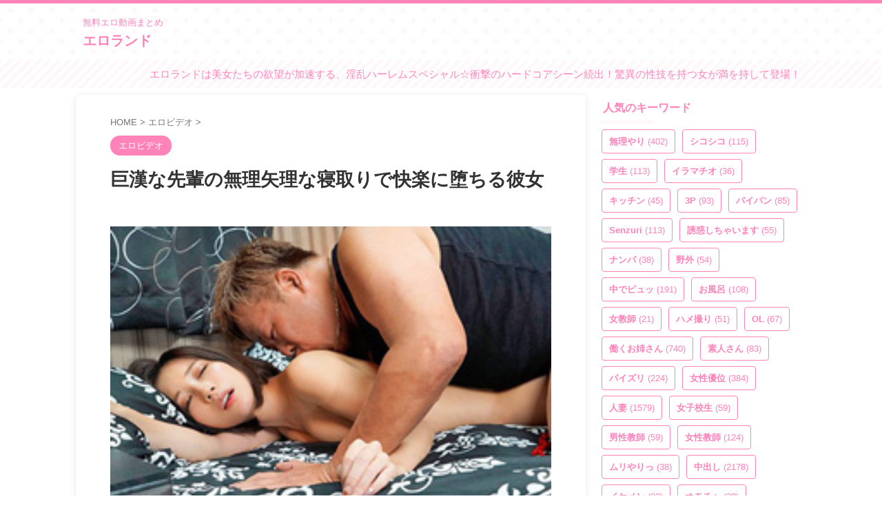

--- FILE ---
content_type: text/html; charset=Shift_jis
request_url: https://ad.duga.jp/dynamic/42563/01/?mode=1
body_size: 27200
content:
<html>
<head>
<meta name="robots" content="noindex,follow">
<meta http-equiv="content-type" content="text/html; charset=shift_jis">
<title>DUGA</title>
</head>
<body bgcolor="#FFFFFF">

<style type="text/css">
/*** ローディングアニメーション ***/
.fading-circle {
	width: 40px;
	height: 40px;
	position: relative;
}
.fading-circle .circle {
	width: 100%;
	height: 100%;
	position: absolute;
	left: 0;
	top: 0;
}
.fading-circle .circle:before {
	content: "";
	display: block;
	margin: 0 auto;
	width: 15%;
	height: 15%;
	background-color: #FFF;
	border-radius: 100%;
	animation: circlefadedelay 1200ms linear infinite both;
}
.fading-circle .circle2 { transform: rotate(30deg); }
.fading-circle .circle3 { transform: rotate(60deg); }
.fading-circle .circle4 { transform: rotate(90deg); }
.fading-circle .circle5 { transform: rotate(120deg); }
.fading-circle .circle6 { transform: rotate(150deg); }
.fading-circle .circle7 { transform: rotate(180deg); }
.fading-circle .circle8 { transform: rotate(210deg); }
.fading-circle .circle9 { transform: rotate(240deg); }
.fading-circle .circle10 { transform: rotate(270deg); }
.fading-circle .circle11 { transform: rotate(300deg); }
.fading-circle .circle12 { transform: rotate(330deg); }
.fading-circle .circle2:before { animation-delay: -1100ms; }
.fading-circle .circle3:before { animation-delay: -1000ms; }
.fading-circle .circle4:before { animation-delay: -900ms; }
.fading-circle .circle5:before { animation-delay: -800ms; }
.fading-circle .circle6:before { animation-delay: -700ms; }
.fading-circle .circle7:before { animation-delay: -600ms; }
.fading-circle .circle8:before { animation-delay: -500ms; }
.fading-circle .circle9:before { animation-delay: -400ms; }
.fading-circle .circle10:before { animation-delay: -300ms; }
.fading-circle .circle11:before { animation-delay: -200ms; }
.fading-circle .circle12:before { animation-delay: -100ms; }
@keyframes circlefadedelay {
	0% { opacity: 1; }
	100% { opacity: 0; }
}
.fading-circle:not(:target) {
	display: none\9;	/* IE9,10 */
}
@media all and (-ms-high-contrast: none) {
	.fading-circle:not(:target) {
		display: block;	/* IE10以上 */
	}
}
</style>

<script language="JavaScript">
<!--
/**************************************************************
 *  その他の関数
 **************************************************************/
function loadScript(src, callback, charset) {
    var done = false;
    var head = document.getElementsByTagName('head')[0];
    var script = document.createElement('script');
	script.type = 'text/javascript';
	if (charset) { script.charset = charset; }
    script.src = src;
    head.appendChild(script);
    // Attach handlers for all browsers
    script.onload = script.onreadystatechange = function() {
        if ( !done && (!this.readyState ||
                this.readyState === "loaded" || this.readyState === "complete") ) {
            done = true;
            callback();
            // Handle memory leak in IE
            script.onload = script.onreadystatechange = null;
            if ( head && script.parentNode ) {
                head.removeChild( script );
            }
        }
    };
}

function getClientCareer() {
	var strClientCareer = 'pc';
	if (navigator.userAgent.match(/(iPhone|iPad|iPod|iPod touch);/i)) {
		if (RegExp.$1 == 'iPad') {
			strClientCareer = 'ipad';
		} else {
			strClientCareer = 'iphone';
		}
	}
	if (navigator.userAgent.match(/(Android) [0-9\.]+;|(Android)DownloadManager| (Silk)\/|(googlebot-mobile)/i)) {
		if (RegExp.$1 == 'Silk' || navigator.userAgent.match(/ SC-01C /) || !navigator.userAgent.match(/ Mobile /)) {
			strClientCareer = 'android-tablet';
		} else {
			strClientCareer = 'android';
		}
	}
	return strClientCareer;
}

// Google Analytics
function google_analytics_send_event(uid, category, action, label, value) {
	loadScript("https://www.googletagmanager.com/gtag/js?id=" + GA_MEASUREMENT_ID, function () {
		window.dataLayer = window.dataLayer || [];
		function gtag(){ dataLayer.push(arguments); }
		gtag('js', new Date());
	
		gtag('config', GA_MEASUREMENT_ID, {
			'user_id': uid,
			'send_page_view': false
		});
		  
		gtag('event', action, {
			'event_category': category,
			'event_label': label,
			'value': value
		});
	}, 'UTF-8');
}

/**************************************************************
 *  初期化処理
 **************************************************************/
 var GA_MEASUREMENT_ID = "UA-33035204-4";
 // var GA_MEASUREMENT_ID = "UA-134544554-1"; // 開発用

// 変数の設定
var objProductData = new Object();
objProductData['url']      = new Object();
objProductData['contname'] = new Object();
objProductData['thumb']    = new Object();
objProductData['flv']      = new Object();
objProductData['desc']     = new Object();
var objColors = new Object();
var objConfig = new Object();
var objPlayList = new Array();

objProductData['url']['1']      = "http://click.duga.jp/ppv/tengoku-0017/42563-01";
objProductData['contname']['1'] = "素人投稿 飲尿娘 望19歳OL PART2";
objProductData['thumb']['1']    = "https://pic.duga.jp/unsecure/tengoku/0017/noauth";
objProductData['flv']['1']      = "https://flv.duga.jp/unsecure/tengoku/0017/noauth";
objProductData['desc']['1']     = "前回は沢山おしっことザーメンを飲んでくれた19歳のOL「望」今回もたっぷり飲んでくれました。まずはザーメンをたっぷり飲ませてもらいます。太股に発...";
objPlayList.push({'rank':"1", 'url':"http://click.duga.jp/ppv/tengoku-0017/42563-01", 'contname':"素人投稿 飲尿娘 望19歳OL PART2", 'thumb':"https://pic.duga.jp/unsecure/tengoku/0017/noauth", 'flv':"https://flv.duga.jp/unsecure/tengoku/0017/noauth", 'desc':"前回は沢山おしっことザーメンを飲んでくれた19歳のOL「望」今回もたっぷり飲んでくれました。まずはザーメンをたっぷり飲ませてもらいます。太股に発..."});
objProductData['url']['2']      = "http://click.duga.jp/ppv/naturalhigh-0138/42563-01";
objProductData['contname']['2'] = "ド素人おもいっきり生電マ18";
objProductData['thumb']['2']    = "https://pic.duga.jp/unsecure/naturalhigh/0138/noauth";
objProductData['flv']['2']      = "https://flv.duga.jp/unsecure/naturalhigh/0138/noauth";
objProductData['desc']['2']     = "まったくの素人さんは、「ビクン」と素直に反応しちゃいます。緊張を軽いトークで盛り上げ笑顔で反応してくれるようになったら、徐々に胸やお尻へと手...";
objPlayList.push({'rank':"2", 'url':"http://click.duga.jp/ppv/naturalhigh-0138/42563-01", 'contname':"ド素人おもいっきり生電マ18", 'thumb':"https://pic.duga.jp/unsecure/naturalhigh/0138/noauth", 'flv':"https://flv.duga.jp/unsecure/naturalhigh/0138/noauth", 'desc':"まったくの素人さんは、「ビクン」と素直に反応しちゃいます。緊張を軽いトークで盛り上げ笑顔で反応してくれるようになったら、徐々に胸やお尻へと手..."});
objProductData['url']['3']      = "http://click.duga.jp/ppv/mbm-0113/42563-01";
objProductData['contname']['3'] = "神回ベスト【隠れドスケベ女子編】12人4時間";
objProductData['thumb']['3']    = "https://pic.duga.jp/unsecure/mbm/0113/noauth";
objProductData['flv']['3']      = "https://flv.duga.jp/unsecure/mbm/0113/noauth";
objProductData['desc']['3']     = "1人目のショートカットの娘がたまらない。可愛い過ぎるルックス、たまらなくキュートなリアクション、意外な程のエロさ、可愛らしい喘ぎ声、言うこと...";
objPlayList.push({'rank':"3", 'url':"http://click.duga.jp/ppv/mbm-0113/42563-01", 'contname':"神回ベスト【隠れドスケベ女子編】12人4時間", 'thumb':"https://pic.duga.jp/unsecure/mbm/0113/noauth", 'flv':"https://flv.duga.jp/unsecure/mbm/0113/noauth", 'desc':"1人目のショートカットの娘がたまらない。可愛い過ぎるルックス、たまらなくキュートなリアクション、意外な程のエロさ、可愛らしい喘ぎ声、言うこと..."});
objProductData['url']['4']      = "http://click.duga.jp/ppv/plum-0353/42563-01";
objProductData['contname']['4'] = "素人援交生中出し42";
objProductData['thumb']['4']    = "https://pic.duga.jp/unsecure/plum/0353/noauth";
objProductData['flv']['4']      = "https://flv.duga.jp/unsecure/plum/0353/noauth";
objProductData['desc']['4']     = "一瞬、内田○紀さんが我が変態部屋に入ってきたのかと勘違いしました。Gカップのボッチリ乳首は感度良く舐めるだけで勃起。お尻ひっぱたいてバックから...";
objPlayList.push({'rank':"4", 'url':"http://click.duga.jp/ppv/plum-0353/42563-01", 'contname':"素人援交生中出し42", 'thumb':"https://pic.duga.jp/unsecure/plum/0353/noauth", 'flv':"https://flv.duga.jp/unsecure/plum/0353/noauth", 'desc':"一瞬、内田○紀さんが我が変態部屋に入ってきたのかと勘違いしました。Gカップのボッチリ乳首は感度良く舐めるだけで勃起。お尻ひっぱたいてバックから..."});
objProductData['url']['5']      = "http://click.duga.jp/ppv/cosplay-0527/42563-01";
objProductData['contname']['5'] = "ハメ狂うどスケベ素人娘。 ひなたちゃん 19歳";
objProductData['thumb']['5']    = "https://pic.duga.jp/unsecure/cosplay/0527/noauth";
objProductData['flv']['5']      = "https://flv.duga.jp/unsecure/cosplay/0527/noauth";
objProductData['desc']['5']     = "お外でビラ配りのバイト中に店長に呼ばれた「ひなた」ちゃん。店内での作業中、後ろを振り返ると店長のチンポが目の前に！突然の出来事にビックリした...";
objPlayList.push({'rank':"5", 'url':"http://click.duga.jp/ppv/cosplay-0527/42563-01", 'contname':"ハメ狂うどスケベ素人娘。 ひなたちゃん 19歳", 'thumb':"https://pic.duga.jp/unsecure/cosplay/0527/noauth", 'flv':"https://flv.duga.jp/unsecure/cosplay/0527/noauth", 'desc':"お外でビラ配りのバイト中に店長に呼ばれた「ひなた」ちゃん。店内での作業中、後ろを振り返ると店長のチンポが目の前に！突然の出来事にビックリした..."});
objProductData['url']['6']      = "http://click.duga.jp/ppv/peters-2629/42563-01";
objProductData['contname']['6'] = "ガチナンパ！ 同窓会帰りの親友同士";
objProductData['thumb']['6']    = "https://pic.duga.jp/unsecure/peters/2629/noauth";
objProductData['flv']['6']      = "https://flv.duga.jp/unsecure/peters/2629/noauth";
objProductData['desc']['6']     = "賞金100万懸けて挑戦！勃起しちゃダメって言われても、こんなのされたらフツー勃っちゃうでしょ！エグい量の潮吹き！検証失敗バツゲーム確定！お互い...";
objPlayList.push({'rank':"6", 'url':"http://click.duga.jp/ppv/peters-2629/42563-01", 'contname':"ガチナンパ！ 同窓会帰りの親友同士", 'thumb':"https://pic.duga.jp/unsecure/peters/2629/noauth", 'flv':"https://flv.duga.jp/unsecure/peters/2629/noauth", 'desc':"賞金100万懸けて挑戦！勃起しちゃダメって言われても、こんなのされたらフツー勃っちゃうでしょ！エグい量の潮吹き！検証失敗バツゲーム確定！お互い..."});
objProductData['url']['7']      = "http://click.duga.jp/ppv/mbm-0682/42563-01";
objProductData['contname']['7'] = "銀河系フェロモンおばけ！ セクシー女神12人4時間SP2";
objProductData['thumb']['7']    = "https://pic.duga.jp/unsecure/mbm/0682/noauth";
objProductData['flv']['7']      = "https://flv.duga.jp/unsecure/mbm/0682/noauth";
objProductData['desc']['7']     = "極上のルックス、品良くそそるリアクション、あどけなく屈託の無い笑顔、滲み出る芳しいフェロモン、嫌みの無いナチュラルなエロさ、まさに才色兼備、...";
objPlayList.push({'rank':"7", 'url':"http://click.duga.jp/ppv/mbm-0682/42563-01", 'contname':"銀河系フェロモンおばけ！ セクシー女神12人4時間SP2", 'thumb':"https://pic.duga.jp/unsecure/mbm/0682/noauth", 'flv':"https://flv.duga.jp/unsecure/mbm/0682/noauth", 'desc':"極上のルックス、品良くそそるリアクション、あどけなく屈託の無い笑顔、滲み出る芳しいフェロモン、嫌みの無いナチュラルなエロさ、まさに才色兼備、..."});
objProductData['url']['8']      = "http://click.duga.jp/ppv/cosplay-0553/42563-01";
objProductData['contname']['8'] = "ハメ撮りセックスフレンズVOL.3";
objProductData['thumb']['8']    = "https://pic.duga.jp/unsecure/cosplay/0553/noauth";
objProductData['flv']['8']      = "https://flv.duga.jp/unsecure/cosplay/0553/noauth";
objProductData['desc']['8']     = "彼氏の事は好きだけど…彼とのHは何か物足りないし全然満足できない！そんな本当はドスケベで変態な女の子が恋人では満たされない快楽を求め彷徨い見つ...";
objPlayList.push({'rank':"8", 'url':"http://click.duga.jp/ppv/cosplay-0553/42563-01", 'contname':"ハメ撮りセックスフレンズVOL.3", 'thumb':"https://pic.duga.jp/unsecure/cosplay/0553/noauth", 'flv':"https://flv.duga.jp/unsecure/cosplay/0553/noauth", 'desc':"彼氏の事は好きだけど…彼とのHは何か物足りないし全然満足できない！そんな本当はドスケベで変態な女の子が恋人では満たされない快楽を求め彷徨い見つ..."});
objProductData['url']['9']      = "http://click.duga.jp/ppv/mbm-0364/42563-01";
objProductData['contname']['9'] = "神回ベスト【うぶ娘急速淫乱アップデート編】36人8時間";
objProductData['thumb']['9']    = "https://pic.duga.jp/unsecure/mbm/0364/noauth";
objProductData['flv']['9']      = "https://flv.duga.jp/unsecure/mbm/0364/noauth";
objProductData['desc']['9']     = "素人さんが魅せる、ふとしたキッカケで魔が差してSEXまでしてしまう、リアルな瞬間を捕らえたナンパ傑作選。清楚で真面目そうな美少女から、ちょっと...";
objPlayList.push({'rank':"9", 'url':"http://click.duga.jp/ppv/mbm-0364/42563-01", 'contname':"神回ベスト【うぶ娘急速淫乱アップデート編】36人8時間", 'thumb':"https://pic.duga.jp/unsecure/mbm/0364/noauth", 'flv':"https://flv.duga.jp/unsecure/mbm/0364/noauth", 'desc':"素人さんが魅せる、ふとしたキッカケで魔が差してSEXまでしてしまう、リアルな瞬間を捕らえたナンパ傑作選。清楚で真面目そうな美少女から、ちょっと..."});
objProductData['url']['10']      = "http://click.duga.jp/ppv/firststar-1968/42563-01";
objProductData['contname']['10'] = "【配信限定】ナンパコ16時間2 スケベ女子13名収録";
objProductData['thumb']['10']    = "https://pic.duga.jp/unsecure/firststar/1968/noauth";
objProductData['flv']['10']      = "https://flv.duga.jp/unsecure/firststar/1968/noauth";
objProductData['desc']['10']     = "配信限定のスペシャル動画！ナンパ中出しレーベル「ナンパコ」から人気の13タイトルをまるっとそのまま収録！スケベな変態女子盛りだくさん！お股ユル...";
objPlayList.push({'rank':"10", 'url':"http://click.duga.jp/ppv/firststar-1968/42563-01", 'contname':"【配信限定】ナンパコ16時間2 スケベ女子13名収録", 'thumb':"https://pic.duga.jp/unsecure/firststar/1968/noauth", 'flv':"https://flv.duga.jp/unsecure/firststar/1968/noauth", 'desc':"配信限定のスペシャル動画！ナンパ中出しレーベル「ナンパコ」から人気の13タイトルをまるっとそのまま収録！スケベな変態女子盛りだくさん！お股ユル..."});
objProductData['url']['11']      = "http://click.duga.jp/ppv/orenoshirouto-1348/42563-01";
objProductData['contname']['11'] = "俺の素人 あい";
objProductData['thumb']['11']    = "https://pic.duga.jp/unsecure/orenoshirouto/1348/noauth";
objProductData['flv']['11']      = "https://flv.duga.jp/unsecure/orenoshirouto/1348/noauth";
objProductData['desc']['11']     = "歯の裏まで舐めつくす七色のキステクの持ち主あいちゃん。キス好き娘が童貞君に熱烈キス！糸引きまくりの濃厚キスに下のお口もビショビショwそのまま...";
objPlayList.push({'rank':"11", 'url':"http://click.duga.jp/ppv/orenoshirouto-1348/42563-01", 'contname':"俺の素人 あい", 'thumb':"https://pic.duga.jp/unsecure/orenoshirouto/1348/noauth", 'flv':"https://flv.duga.jp/unsecure/orenoshirouto/1348/noauth", 'desc':"歯の裏まで舐めつくす七色のキステクの持ち主あいちゃん。キス好き娘が童貞君に熱烈キス！糸引きまくりの濃厚キスに下のお口もビショビショwそのまま..."});
objProductData['url']['12']      = "http://click.duga.jp/ppv/namahamepapa-0016/42563-01";
objProductData['contname']['12'] = "黒髪ショートのやりまん変態女子大生 第二弾！さや 20才";
objProductData['thumb']['12']    = "https://pic.duga.jp/unsecure/namahamepapa/0016/noauth";
objProductData['flv']['12']      = "https://flv.duga.jp/unsecure/namahamepapa/0016/noauth";
objProductData['desc']['12']     = "完全個人撮影のプライベート動画です。第一弾で人気があったので、さやをまたハメ撮りしました！性欲が溜まると学校帰りに会いに来る彼女。私が仕事を...";
objPlayList.push({'rank':"12", 'url':"http://click.duga.jp/ppv/namahamepapa-0016/42563-01", 'contname':"黒髪ショートのやりまん変態女子大生 第二弾！さや 20才", 'thumb':"https://pic.duga.jp/unsecure/namahamepapa/0016/noauth", 'flv':"https://flv.duga.jp/unsecure/namahamepapa/0016/noauth", 'desc':"完全個人撮影のプライベート動画です。第一弾で人気があったので、さやをまたハメ撮りしました！性欲が溜まると学校帰りに会いに来る彼女。私が仕事を..."});
objProductData['url']['13']      = "http://click.duga.jp/ppv/shinjuku-0148/42563-01";
objProductData['contname']['13'] = "新宿交縁女子 File NO.149（小動物系エロ天使）";
objProductData['thumb']['13']    = "https://pic.duga.jp/unsecure/shinjuku/0148/noauth";
objProductData['flv']['13']      = "https://flv.duga.jp/unsecure/shinjuku/0148/noauth";
objProductData['desc']['13']     = "今回の交縁女子、ちほちゃん。※すでに投稿しているFile NO.107のコと同じ女の子なので、まだご覧になっていない方は是非！「可愛い・ウブい・エロい」...";
objPlayList.push({'rank':"13", 'url':"http://click.duga.jp/ppv/shinjuku-0148/42563-01", 'contname':"新宿交縁女子 File NO.149（小動物系エロ天使）", 'thumb':"https://pic.duga.jp/unsecure/shinjuku/0148/noauth", 'flv':"https://flv.duga.jp/unsecure/shinjuku/0148/noauth", 'desc':"今回の交縁女子、ちほちゃん。※すでに投稿しているFile NO.107のコと同じ女の子なので、まだご覧になっていない方は是非！「可愛い・ウブい・エロい」..."});
objProductData['url']['14']      = "http://click.duga.jp/ppv/sekimen-0320/42563-01";
objProductData['contname']['14'] = "パンティ素股でカチカチち○ぽがアソコに擦れて暴走勃起";
objProductData['thumb']['14']    = "https://pic.duga.jp/unsecure/sekimen/0320/noauth";
objProductData['flv']['14']      = "https://flv.duga.jp/unsecure/sekimen/0320/noauth";
objProductData['desc']['14']     = "レベチ素人ばかりの30名！レーベル内300作品越えました記念の特別品！着衣状態のエアセックスパで、Hな顔を撮らせてくれたら謝礼ゲット！…のはずが、...";
objPlayList.push({'rank':"14", 'url':"http://click.duga.jp/ppv/sekimen-0320/42563-01", 'contname':"パンティ素股でカチカチち○ぽがアソコに擦れて暴走勃起", 'thumb':"https://pic.duga.jp/unsecure/sekimen/0320/noauth", 'flv':"https://flv.duga.jp/unsecure/sekimen/0320/noauth", 'desc':"レベチ素人ばかりの30名！レーベル内300作品越えました記念の特別品！着衣状態のエアセックスパで、Hな顔を撮らせてくれたら謝礼ゲット！…のはずが、..."});
objProductData['url']['15']      = "http://click.duga.jp/ppv/mbm-0196/42563-01";
objProductData['contname']['15'] = "神回ベスト【圧倒的ピュア娘編】 36人8時間スペシャル";
objProductData['thumb']['15']    = "https://pic.duga.jp/unsecure/mbm/0196/noauth";
objProductData['flv']['15']      = "https://flv.duga.jp/unsecure/mbm/0196/noauth";
objProductData['desc']['15']     = "圧倒的な素人らしさが魅力の【mpo.jpプレゼンツ】のナンパ傑作選がついに8時間オムニバスで登場。ルックスの良さは勿論のこと、生々しいリアクション...";
objPlayList.push({'rank':"15", 'url':"http://click.duga.jp/ppv/mbm-0196/42563-01", 'contname':"神回ベスト【圧倒的ピュア娘編】 36人8時間スペシャル", 'thumb':"https://pic.duga.jp/unsecure/mbm/0196/noauth", 'flv':"https://flv.duga.jp/unsecure/mbm/0196/noauth", 'desc':"圧倒的な素人らしさが魅力の【mpo.jpプレゼンツ】のナンパ傑作選がついに8時間オムニバスで登場。ルックスの良さは勿論のこと、生々しいリアクション..."});
objProductData['url']['16']      = "http://click.duga.jp/ppv/cosplay-0559/42563-01";
objProductData['contname']['16'] = "ハメ撮りセックスフレンズVOL.9";
objProductData['thumb']['16']    = "https://pic.duga.jp/unsecure/cosplay/0559/noauth";
objProductData['flv']['16']      = "https://flv.duga.jp/unsecure/cosplay/0559/noauth";
objProductData['desc']['16']     = "彼氏の事は好きだけど…彼とのHは何か物足りないし全然満足できない！そんな本当はドスケベで変態な女の子が恋人では満たされない快楽を求め彷徨い見つ...";
objPlayList.push({'rank':"16", 'url':"http://click.duga.jp/ppv/cosplay-0559/42563-01", 'contname':"ハメ撮りセックスフレンズVOL.9", 'thumb':"https://pic.duga.jp/unsecure/cosplay/0559/noauth", 'flv':"https://flv.duga.jp/unsecure/cosplay/0559/noauth", 'desc':"彼氏の事は好きだけど…彼とのHは何か物足りないし全然満足できない！そんな本当はドスケベで変態な女の子が恋人では満たされない快楽を求め彷徨い見つ..."});
objProductData['url']['17']      = "http://click.duga.jp/ppv/peters-2059/42563-01";
objProductData['contname']['17'] = "ガチナンパ！ 時間内に4発！チ○ポ早ヌキゲーム";
objProductData['thumb']['17']    = "https://pic.duga.jp/unsecure/peters/2059/noauth";
objProductData['flv']['17']      = "https://flv.duga.jp/unsecure/peters/2059/noauth";
objProductData['desc']['17']     = "賞金ゲットの為にどんどん大胆になる女子たちに超興奮！撮り下し5人！ヌキどころ満載！総発射数25発！賞金のコト忘れて感じまくってイキまくりしてま...";
objPlayList.push({'rank':"17", 'url':"http://click.duga.jp/ppv/peters-2059/42563-01", 'contname':"ガチナンパ！ 時間内に4発！チ○ポ早ヌキゲーム", 'thumb':"https://pic.duga.jp/unsecure/peters/2059/noauth", 'flv':"https://flv.duga.jp/unsecure/peters/2059/noauth", 'desc':"賞金ゲットの為にどんどん大胆になる女子たちに超興奮！撮り下し5人！ヌキどころ満載！総発射数25発！賞金のコト忘れて感じまくってイキまくりしてま..."});
objProductData['url']['18']      = "http://click.duga.jp/ppv/mbm-0698/42563-01";
objProductData['contname']['18'] = "顔面優等生 世代最強エース12人4時間SP";
objProductData['thumb']['18']    = "https://pic.duga.jp/unsecure/mbm/0698/noauth";
objProductData['flv']['18']      = "https://flv.duga.jp/unsecure/mbm/0698/noauth";
objProductData['desc']['18']     = "もはや芸能人レベル！完全無欠の美少女＆美女が12名収録された最強オムニバス。可愛いだけで十分ですが、更にフレンドリーなキャラとにこやかな笑顔を...";
objPlayList.push({'rank':"18", 'url':"http://click.duga.jp/ppv/mbm-0698/42563-01", 'contname':"顔面優等生 世代最強エース12人4時間SP", 'thumb':"https://pic.duga.jp/unsecure/mbm/0698/noauth", 'flv':"https://flv.duga.jp/unsecure/mbm/0698/noauth", 'desc':"もはや芸能人レベル！完全無欠の美少女＆美女が12名収録された最強オムニバス。可愛いだけで十分ですが、更にフレンドリーなキャラとにこやかな笑顔を..."});
objProductData['url']['19']      = "http://click.duga.jp/ppv/cosplay-0558/42563-01";
objProductData['contname']['19'] = "ハメ撮りセックスフレンズVOL.8";
objProductData['thumb']['19']    = "https://pic.duga.jp/unsecure/cosplay/0558/noauth";
objProductData['flv']['19']      = "https://flv.duga.jp/unsecure/cosplay/0558/noauth";
objProductData['desc']['19']     = "彼氏の事は好きだけど…彼とのHは何か物足りないし全然満足できない！そんな本当はドスケベで変態な女の子が恋人では満たされない快楽を求め彷徨い見つ...";
objPlayList.push({'rank':"19", 'url':"http://click.duga.jp/ppv/cosplay-0558/42563-01", 'contname':"ハメ撮りセックスフレンズVOL.8", 'thumb':"https://pic.duga.jp/unsecure/cosplay/0558/noauth", 'flv':"https://flv.duga.jp/unsecure/cosplay/0558/noauth", 'desc':"彼氏の事は好きだけど…彼とのHは何か物足りないし全然満足できない！そんな本当はドスケベで変態な女の子が恋人では満たされない快楽を求め彷徨い見つ..."});
objProductData['url']['20']      = "http://click.duga.jp/ppv/enanpadx-0498/42563-01";
objProductData['contname']['20'] = "焦らしアクメでストレス爆発！4発搾精！";
objProductData['thumb']['20']    = "https://pic.duga.jp/unsecure/enanpadx/0498/noauth";
objProductData['flv']['20']      = "https://flv.duga.jp/unsecure/enanpadx/0498/noauth";
objProductData['desc']['20']     = "小動物みたいに可愛らしい顔立ちですが身長がまぁまぁ高く170弱くらいありそうなモデル体型のさくらさん。【ハイライト】オチ○チンと言うだけで照れて...";
objPlayList.push({'rank':"20", 'url':"http://click.duga.jp/ppv/enanpadx-0498/42563-01", 'contname':"焦らしアクメでストレス爆発！4発搾精！", 'thumb':"https://pic.duga.jp/unsecure/enanpadx/0498/noauth", 'flv':"https://flv.duga.jp/unsecure/enanpadx/0498/noauth", 'desc':"小動物みたいに可愛らしい顔立ちですが身長がまぁまぁ高く170弱くらいありそうなモデル体型のさくらさん。【ハイライト】オチ○チンと言うだけで照れて..."});

objColors['bgcolor']     = "#FFFFFF";
objColors['txtcolor1']   = "#AA0055";
objColors['txtcolor2']   = "#000000";
objColors['tablecolor1'] = "#EFDEFF";

objConfig['agentid']   = "42563";
objConfig['bannerid']  = "01";
objConfig['customid']  = "01";
objConfig['mode']      = "1";
objConfig['referer']   = "https://erorando.com/11923/";
objConfig['adurl']     = "https://ad.duga.jp/dynamic/42563/01/?mode=1";
objConfig['csswidth']  = "420";
objConfig['cssheight'] = "180";

function initAdCustom() {
	// 端末情報の取得
    var isIE;
    var ieVersion;
	var userAgent = window.navigator.userAgent.toLowerCase();
	if( userAgent.match(/(msie|MSIE)/) || userAgent.match(/(T|t)rident/) ) {
	    isIE = true;
	    ieVersion = userAgent.match(/((msie|MSIE)\s|rv:)([\d\.]+)/)[3];
	    ieVersion = parseInt(ieVersion);
	} else {
	    isIE = false;
	}

	if (isIE && ieVersion <= 8) {
		// Flash版
		var strSWFPath = '/flash/adcustom/adcustom-1.9_420x180.swf';
		var id = 1;
		var strFlashVars = new Array();
		var objtype = "";
		var htmltag = "";
		for (var varname in objProductData) {
			var strTypeVars = new Array();
			objtype = varname;
			for (var rank in objProductData[varname]) {
				strTmp = objProductData[varname][rank].replace(/;/g, '%3B').replace(/&/g, '%26');
				strTypeVars = strTypeVars.concat(strTmp);
			}
			strFlashVars = strFlashVars.concat(objtype + "=" + encodeURI(strTypeVars.join(';')));
		}
		for (var varname in objColors) {
			strFlashVars = strFlashVars.concat("num_" + varname + "=" + objColors[varname]);
		}
		for (var varname in objConfig) {
			strFlashVars = strFlashVars.concat("cfg_" + varname + "=" + objConfig[varname]);
		}
		htmltag += '<object classid="clsid:d27cdb6e-ae6d-11cf-96b8-444553540000" codebase="http://fpdownload.macromedia.com/pub/shockwave/cabs/flash/swflash.cab#version=7,0,0,0" width="420" height="180" id="flash-459-actress-a" align="middle">'
		htmltag += '<param name="allowScriptAccess" value="sameDomain" />';
		htmltag += '<param name="movie" value="'+ strSWFPath +'" />';
		htmltag += '<param name="quality" value="high" />';
		htmltag += '<param name="wmode" value="transparent">';
		htmltag += '<param name="FlashVars" value="'+ strFlashVars.join('&') + '" />';
		htmltag += '<embed FlashVars="'+ strFlashVars.join('&') + '" src="'+ strSWFPath +'" wmode="transparent" quality="high" width="420" height="180" name="flash-459-actress-a" align="middle" allowScriptAccess="sameDomain" type="application/x-shockwave-flash" pluginspage="http://www.macromedia.com/go/getflashplayer" />';
		htmltag += '</object>';
		document.write(htmltag);
	} else {
		// HTML5版
		loadScript('/js/adcustom/adcustom-1.3.js', function () {
			var strClientCareer = getClientCareer();
			var objDugaAdCustom = new DugaAdCustom(objProductData, objColors, objConfig);
			objDugaAdCustom.init();
		}, 'UTF-8');

		// イベント送信
		google_analytics_send_event("42563", decodeURI("%E5%BA%83%E5%91%8A%E7%B4%A0%E6%9D%90"), decodeURI("%E3%83%AA%E3%82%AF%E3%82%A8%E3%82%B9%E3%83%88"), decodeURI("%E3%82%AB%E3%82%B9%E3%82%BF%E3%83%A0%E5%BA%83%E5%91%8A"), "1");
	}
}
initAdCustom();

function getConfig() { return objConfig; }
function getColors() { return objColors; }
function getPlayList() { return objPlayList; }

// -->
</script>
<noscript>
<a href="http://click.duga.jp/ppv/enanpadx-0498/42563-01" target="_blank">DUGA - 焦らしアクメでストレス爆発！4発搾精！</a>
</noscript>

</body>
</html>


--- FILE ---
content_type: text/html; charset=UTF-8
request_url: https://erorando.com/wp-admin/admin-ajax.php
body_size: 719
content:
"<div class=\"wp_rss_retriever\"><ul class=\"wp_rss_retriever_list\"><li class=\"wp_rss_retriever_item\"><div class=\"wp_rss_retriever_item_wrapper\"><a class=\"wp_rss_retriever_title\" target=\"_blank\" href=\"https:\/\/eroha.shop\/106655\/\" rel=\"nofollow\"title=\"\u30de\u30b8\u5929\u4f7f\uff01\uff1f\u3068\u3063\u3066\u3082\u512a\u3057\u3044\u73fe\u5f79\u770b\u8b77\u5e2b\u3055\u3093\u9650\u5b9a\u300c\u7ae5\u8c9e\u541b\u306e\u65e9\u6f0f\u3061\u25cb\u307d\u8a3a\u5bdf\u3057\u3066\u304f\u308c\u307e\u305b\u3093\u304b\uff1f\u300d\u4f55\u5ea6\u5c04\u7cbe\u3057\u3066\u3082\u52c3\u8d77\u304c\u6cbb\u307e\u3089\u306a\u3044\u7ae5\u8c9e\u3061\u25cb\u307d\u3092\u512a\u3057\u304f\u304a\u307e\u25cb\u3053\u3067\u5305\u307f\u8fbc\u307f\u7b46\u304a\u308d\u3057\u3057\u3066\u304f\u308c\u308b\u5973\u795e\u305f\u3061\">\u30de\u30b8\u5929\u4f7f\uff01\uff1f\u3068\u3063\u3066\u3082\u512a\u3057\u3044\u73fe\u5f79\u770b\u8b77\u5e2b\u3055\u3093\u9650\u5b9a\u300c\u7ae5\u8c9e\u541b\u306e\u65e9\u6f0f\u3061\u25cb\u307d\u8a3a\u5bdf\u3057\u3066\u304f\u308c\u307e\u305b\u3093\u304b\uff1f\u300d\u4f55\u5ea6\u5c04\u7cbe\u3057\u3066\u3082\u52c3\u8d77\u304c\u6cbb\u307e\u3089\u306a\u3044\u7ae5\u8c9e\u3061\u25cb\u307d\u3092\u512a\u3057\u304f\u304a\u307e\u25cb\u3053\u3067\u5305\u307f\u8fbc\u307f\u7b46\u304a\u308d\u3057\u3057\u3066\u304f\u308c\u308b\u5973\u795e\u305f\u3061<\/a><a class=\"wp_rss_retriever_image\" style=\"width:100px; height:100px;\" target=\"_blank\" rel=\"nofollow\" href=\"https:\/\/eroha.shop\/106655\/\"><img class=\"portrait\" src=\"https:\/\/eroha.shop\/wp-content\/uploads\/2026\/01\/pe_skj0715_01_T1768534433.jpg\" alt=\"\u30de\u30b8\u5929\u4f7f\uff01\uff1f\u3068\u3063\u3066\u3082\u512a\u3057\u3044\u73fe\u5f79\u770b\u8b77\u5e2b\u3055\u3093\u9650\u5b9a\u300c\u7ae5\u8c9e\u541b\u306e\u65e9\u6f0f\u3061\u25cb\u307d\u8a3a\u5bdf\u3057\u3066\u304f\u308c\u307e\u305b\u3093\u304b\uff1f\u300d\u4f55\u5ea6\u5c04\u7cbe\u3057\u3066\u3082\u52c3\u8d77\u304c\u6cbb\u307e\u3089\u306a\u3044\u7ae5\u8c9e\u3061\u25cb\u307d\u3092\u512a\u3057\u304f\u304a\u307e\u25cb\u3053\u3067\u5305\u307f\u8fbc\u307f\u7b46\u304a\u308d\u3057\u3057\u3066\u304f\u308c\u308b\u5973\u795e\u305f\u3061\" onerror=\"this.parentNode.style.display='none'\"\/><\/a><div class=\"wp_rss_retriever_container\">\u30de\u30b8\u5929\u4f7f\uff01\uff1f\u3068\u3063\u3066\u3082\u512a\u3057\u3044\u73fe\u5f79\u770b\u8b77\u5e2b\u3055\u3093\u9650\u5b9a\u300c\u7ae5\u8c9e\u541b\u306e\u65e9\u6f0f\u3061\u25cb\u307d\u8a3a\u5bdf\u3057\u3066\u304f\u308c\u307e\u305b\u3093\u304b\uff1f\u300d\u4f55\u5ea6\u5c04\u7cbe\u3057\u3066&hellip;<\/div><\/div><\/li><li class=\"wp_rss_retriever_item\"><div class=\"wp_rss_retriever_item_wrapper\"><a class=\"wp_rss_retriever_title\" target=\"_blank\" href=\"https:\/\/eroha.shop\/106653\/\" rel=\"nofollow\"title=\"\u751f\u307e\u308c\u3066\u521d\u3081\u3066\u306e\u4eba\u59bb\u98a8\u4fd7\u9762\u63a57 \u306f\u3068\u308a\u5fc3\u54b2\">\u751f\u307e\u308c\u3066\u521d\u3081\u3066\u306e\u4eba\u59bb\u98a8\u4fd7\u9762\u63a57 \u306f\u3068\u308a\u5fc3\u54b2<\/a><a class=\"wp_rss_retriever_image\" style=\"width:100px; height:100px;\" target=\"_blank\" rel=\"nofollow\" href=\"https:\/\/eroha.shop\/106653\/\"><img class=\"portrait\" src=\"https:\/\/eroha.shop\/wp-content\/uploads\/2026\/01\/esthetic-0056_jacket.jpg\" alt=\"\u751f\u307e\u308c\u3066\u521d\u3081\u3066\u306e\u4eba\u59bb\u98a8\u4fd7\u9762\u63a57 \u306f\u3068\u308a\u5fc3\u54b2\" onerror=\"this.parentNode.style.display='none'\"\/><\/a><div class=\"wp_rss_retriever_container\">\u501f\u91d1\u3001\u7532\u6590\u6027\u306e\u306a\u3044\u592b\u306b\u4ee3\u308f\u308a\u751f\u6d3b\u8cbb\u3092\u7a3c\u3050\u3002\u69d8\u3005\u306a\u7406\u7531\u3067\u610f\u3092\u6c7a\u3057\u3066\u4eba\u59bb\u305f\u3061\u306f\u521d\u3081\u3066\u98a8\u4fd7\u9762\u63a5\u306b\u8a2a\u308c\u308b\u3002\u6280&hellip;<\/div><\/div><\/li><li class=\"wp_rss_retriever_item\"><div class=\"wp_rss_retriever_item_wrapper\"><a class=\"wp_rss_retriever_title\" target=\"_blank\" href=\"https:\/\/eroha.shop\/106651\/\" rel=\"nofollow\"title=\"\u3010VR\u3011\u30108K\u3011\u3044\u3064\u3082\u7b11\u9854\u3067\u50d5\u3092\u5fdc\u63f4\u3057\u3066\u304f\u308c\u308b\u5f8c\u8f29\u30de\u30cd\u30fc\u30b8\u30e3\u30fc \u5e73\u5c71\u7fbd\u90a3\">\u3010VR\u3011\u30108K\u3011\u3044\u3064\u3082\u7b11\u9854\u3067\u50d5\u3092\u5fdc\u63f4\u3057\u3066\u304f\u308c\u308b\u5f8c\u8f29\u30de\u30cd\u30fc\u30b8\u30e3\u30fc \u5e73\u5c71\u7fbd\u90a3<\/a><a class=\"wp_rss_retriever_image\" style=\"width:100px; height:100px;\" target=\"_blank\" rel=\"nofollow\" href=\"https:\/\/eroha.shop\/106651\/\"><img class=\"portrait\" src=\"https:\/\/eroha.shop\/wp-content\/uploads\/2026\/01\/urvrsp00533pl.jpg\" alt=\"\u3010VR\u3011\u30108K\u3011\u3044\u3064\u3082\u7b11\u9854\u3067\u50d5\u3092\u5fdc\u63f4\u3057\u3066\u304f\u308c\u308b\u5f8c\u8f29\u30de\u30cd\u30fc\u30b8\u30e3\u30fc \u5e73\u5c71\u7fbd\u90a3\" onerror=\"this.parentNode.style.display='none'\"\/><\/a><div class=\"wp_rss_retriever_container\">\u25cf\u68213\u5e74\u9593\u90e8\u6d3b\u306b\u6253\u3061\u8fbc\u3093\u3067\u304d\u305f\u30dc\u30af\u3002\u3057\u304b\u3057\u6700\u5f8c\u306e\u5927\u4f1a\u3067\u30ec\u30ae\u30e5\u30e9\u30fc\u304b\u3089\u5916\u3055\u308c\u3066\u3057\u307e\u3063\u305f\u3002\u305d\u308c\u304b\u3089\u306f\u4f55\u3092&hellip;<\/div><\/div><\/li><\/ul><\/div>"

--- FILE ---
content_type: text/xml;charset=UTF-8
request_url: https://kok.eroterest.net/origin/sm/?v=https%3A%2F%2Fjavynow.com%2Fplayer%2F36322396%2F%3Fh%3D360&t=&title=%E5%B7%A8%E6%BC%A2%E3%81%AA%E5%85%88%E8%BC%A9%E3%81%AE%E7%84%A1%E7%90%86%E7%9F%A2%E7%90%86%E3%81%AA%E5%AF%9D%E5%8F%96%E3%82%8A%E3%81%A7%E5%BF%AB%E6%A5%BD%E3%81%AB%E5%A0%95%E3%81%A1%E3%82%8B%E5%BD%BC%E5%A5%B3%20%7C%20%E3%82%A8%E3%83%AD%E3%83%A9%E3%83%B3%E3%83%89&iid=&fns=&n=8&pch=1&u=https%3A%2F%2Ferorando.com%2F11923%2F
body_size: 1238
content:
<?xml version="1.0" encoding="UTF-8"?>
<body>
  <status>true</status>
  <midashi></midashi>
  <items>
    <item>
      <islp>false</islp>
      <title>【黄金巨乳】神モテ女子大生 現役H乳巨乳グラドルと大学生彼氏のSEX撮りました！揺れる巨乳は自然遺産！初オジが初生挿入、初中出しで彼女を快楽寝取りしてしまう！</title>
      <desc> </desc>
      <img>https://pics.dmm.co.jp/digital/video/h_1472instv00325/h_1472instv00325ps.jpg</img>
      <provider>dmm</provider>
      <item_id>h_1472instv00325</item_id>
    </item>
    <item>
      <islp>false</islp>
      <title>はしたなく涎を垂らして半開きの口！硬く勃起した乳首！五十路熟女が理性を失い快楽に堕ちる激情濃厚SEX！</title>
      <desc> </desc>
      <img>https://pics.dmm.co.jp/digital/video/h_1724a077g00017/h_1724a077g00017ps.jpg</img>
      <provider>dmm</provider>
      <item_id>h_1724a077g00017</item_id>
    </item>
    <item>
      <islp>false</islp>
      <title>愛する愚息に流され快楽に堕ちる美しく若々しい熟女！露天風呂で響く喘ぎと肉がぶつかる音！禁断の快楽に堕ちる肉欲淫乱SEX！</title>
      <desc> </desc>
      <img>https://pics.dmm.co.jp/digital/video/h_1724m932g00011/h_1724m932g00011ps.jpg</img>
      <provider>dmm</provider>
      <item_id>h_1724m932g00011</item_id>
    </item>
    <item>
      <islp>false</islp>
      <title>混浴温泉で絡みあう黒髪熟女！情緒溢れる湯船の中で快楽に堕ちる禁断の中出しSEX！</title>
      <desc> </desc>
      <img>https://pics.dmm.co.jp/digital/video/h_1724m900g00009/h_1724m900g00009ps.jpg</img>
      <provider>dmm</provider>
      <item_id>h_1724m900g00009</item_id>
    </item>
    <item>
      <islp>false</islp>
      <title>制服クビレ少女が大嫌いな巨漢教師に馬乗りプレスで犯●れ続けて7日目…ついに快楽堕ち 潮美舞</title>
      <desc> </desc>
      <img>https://pics.dmm.co.jp/digital/video/ssis00359/ssis00359ps.jpg</img>
      <provider>dmm</provider>
      <item_id>ssis00359</item_id>
    </item>
    <item>
      <islp>false</islp>
      <title>100kgを越えた巨漢教師の肉塊ピストンでポルチオ快楽に堕ちた僕の彼女。 日向なつ</title>
      <desc> </desc>
      <img>https://pics.dmm.co.jp/digital/video/cawd00368/cawd00368ps.jpg</img>
      <provider>dmm</provider>
      <item_id>cawd00368</item_id>
    </item>
    <item>
      <islp>false</islp>
      <title>誰もいない山間のグラウンドで輩たちに組み敷かれ快楽に堕ちる美熟女！悲劇の孕ませSEX！</title>
      <desc> </desc>
      <img>https://pics.dmm.co.jp/digital/video/h_1724m997g00004/h_1724m997g00004ps.jpg</img>
      <provider>dmm</provider>
      <item_id>h_1724m997g00004</item_id>
    </item>
    <item>
      <islp>false</islp>
      <title>乳首を勃起させて快楽に堕ちる黒髪熟女の肉欲中出しSEX！</title>
      <desc> </desc>
      <img>https://pics.dmm.co.jp/digital/video/h_1724m900g00010/h_1724m900g00010ps.jpg</img>
      <provider>dmm</provider>
      <item_id>h_1724m900g00010</item_id>
    </item>
  </items>
</body>
